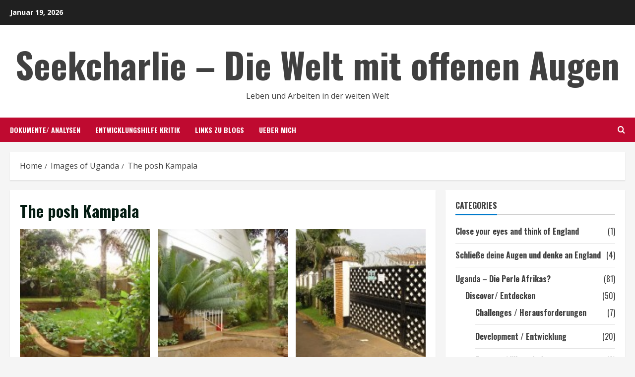

--- FILE ---
content_type: text/html; charset=UTF-8
request_url: https://www.seekcharlie.com/images/the-posh-kampala/
body_size: 15419
content:
<!doctype html>
<html lang="de">

<head>
    <meta charset="UTF-8">
    <meta name="viewport" content="width=device-width, initial-scale=1">
    <link rel="profile" href="http://gmpg.org/xfn/11">

    <title>The posh Kampala &#8211; Seekcharlie &#8211; Die Welt mit offenen Augen</title>
<meta name='robots' content='max-image-preview:large' />
	<style>img:is([sizes="auto" i], [sizes^="auto," i]) { contain-intrinsic-size: 3000px 1500px }</style>
	<link rel='preload' href='https://fonts.googleapis.com/css?family=Oswald:400,700|Open+Sans:400,700&#038;subset=latin&#038;display=swap' as='style' onload="this.onload=null;this.rel='stylesheet'" type='text/css' media='all' crossorigin='anonymous'>
<link rel='preconnect' href='https://fonts.googleapis.com' crossorigin='anonymous'>
<link rel='preconnect' href='https://fonts.gstatic.com' crossorigin='anonymous'>
<link rel='dns-prefetch' href='//fonts.googleapis.com' />
<link rel='preconnect' href='https://fonts.googleapis.com' />
<link rel='preconnect' href='https://fonts.gstatic.com' />
<link rel="alternate" type="application/rss+xml" title="Seekcharlie - Die Welt mit offenen Augen &raquo; Feed" href="https://www.seekcharlie.com/feed/" />
<link rel="alternate" type="application/rss+xml" title="Seekcharlie - Die Welt mit offenen Augen &raquo; Kommentar-Feed" href="https://www.seekcharlie.com/comments/feed/" />
<link rel="alternate" type="application/rss+xml" title="Seekcharlie - Die Welt mit offenen Augen &raquo; The posh Kampala-Kommentar-Feed" href="https://www.seekcharlie.com/images/the-posh-kampala/feed/" />
<script type="text/javascript">
/* <![CDATA[ */
window._wpemojiSettings = {"baseUrl":"https:\/\/s.w.org\/images\/core\/emoji\/15.0.3\/72x72\/","ext":".png","svgUrl":"https:\/\/s.w.org\/images\/core\/emoji\/15.0.3\/svg\/","svgExt":".svg","source":{"concatemoji":"https:\/\/www.seekcharlie.com\/wp-includes\/js\/wp-emoji-release.min.js?ver=6.7.4"}};
/*! This file is auto-generated */
!function(i,n){var o,s,e;function c(e){try{var t={supportTests:e,timestamp:(new Date).valueOf()};sessionStorage.setItem(o,JSON.stringify(t))}catch(e){}}function p(e,t,n){e.clearRect(0,0,e.canvas.width,e.canvas.height),e.fillText(t,0,0);var t=new Uint32Array(e.getImageData(0,0,e.canvas.width,e.canvas.height).data),r=(e.clearRect(0,0,e.canvas.width,e.canvas.height),e.fillText(n,0,0),new Uint32Array(e.getImageData(0,0,e.canvas.width,e.canvas.height).data));return t.every(function(e,t){return e===r[t]})}function u(e,t,n){switch(t){case"flag":return n(e,"\ud83c\udff3\ufe0f\u200d\u26a7\ufe0f","\ud83c\udff3\ufe0f\u200b\u26a7\ufe0f")?!1:!n(e,"\ud83c\uddfa\ud83c\uddf3","\ud83c\uddfa\u200b\ud83c\uddf3")&&!n(e,"\ud83c\udff4\udb40\udc67\udb40\udc62\udb40\udc65\udb40\udc6e\udb40\udc67\udb40\udc7f","\ud83c\udff4\u200b\udb40\udc67\u200b\udb40\udc62\u200b\udb40\udc65\u200b\udb40\udc6e\u200b\udb40\udc67\u200b\udb40\udc7f");case"emoji":return!n(e,"\ud83d\udc26\u200d\u2b1b","\ud83d\udc26\u200b\u2b1b")}return!1}function f(e,t,n){var r="undefined"!=typeof WorkerGlobalScope&&self instanceof WorkerGlobalScope?new OffscreenCanvas(300,150):i.createElement("canvas"),a=r.getContext("2d",{willReadFrequently:!0}),o=(a.textBaseline="top",a.font="600 32px Arial",{});return e.forEach(function(e){o[e]=t(a,e,n)}),o}function t(e){var t=i.createElement("script");t.src=e,t.defer=!0,i.head.appendChild(t)}"undefined"!=typeof Promise&&(o="wpEmojiSettingsSupports",s=["flag","emoji"],n.supports={everything:!0,everythingExceptFlag:!0},e=new Promise(function(e){i.addEventListener("DOMContentLoaded",e,{once:!0})}),new Promise(function(t){var n=function(){try{var e=JSON.parse(sessionStorage.getItem(o));if("object"==typeof e&&"number"==typeof e.timestamp&&(new Date).valueOf()<e.timestamp+604800&&"object"==typeof e.supportTests)return e.supportTests}catch(e){}return null}();if(!n){if("undefined"!=typeof Worker&&"undefined"!=typeof OffscreenCanvas&&"undefined"!=typeof URL&&URL.createObjectURL&&"undefined"!=typeof Blob)try{var e="postMessage("+f.toString()+"("+[JSON.stringify(s),u.toString(),p.toString()].join(",")+"));",r=new Blob([e],{type:"text/javascript"}),a=new Worker(URL.createObjectURL(r),{name:"wpTestEmojiSupports"});return void(a.onmessage=function(e){c(n=e.data),a.terminate(),t(n)})}catch(e){}c(n=f(s,u,p))}t(n)}).then(function(e){for(var t in e)n.supports[t]=e[t],n.supports.everything=n.supports.everything&&n.supports[t],"flag"!==t&&(n.supports.everythingExceptFlag=n.supports.everythingExceptFlag&&n.supports[t]);n.supports.everythingExceptFlag=n.supports.everythingExceptFlag&&!n.supports.flag,n.DOMReady=!1,n.readyCallback=function(){n.DOMReady=!0}}).then(function(){return e}).then(function(){var e;n.supports.everything||(n.readyCallback(),(e=n.source||{}).concatemoji?t(e.concatemoji):e.wpemoji&&e.twemoji&&(t(e.twemoji),t(e.wpemoji)))}))}((window,document),window._wpemojiSettings);
/* ]]> */
</script>
<link rel='stylesheet' id='dialog-css' href='https://www.seekcharlie.com/wp-content/plugins/editable-comments/dialog/styles.css?ver=6.7.4' type='text/css' media='all' />
<style id='wp-emoji-styles-inline-css' type='text/css'>

	img.wp-smiley, img.emoji {
		display: inline !important;
		border: none !important;
		box-shadow: none !important;
		height: 1em !important;
		width: 1em !important;
		margin: 0 0.07em !important;
		vertical-align: -0.1em !important;
		background: none !important;
		padding: 0 !important;
	}
</style>
<link rel='stylesheet' id='wp-block-library-css' href='https://www.seekcharlie.com/wp-includes/css/dist/block-library/style.min.css?ver=6.7.4' type='text/css' media='all' />
<style id='wp-block-library-theme-inline-css' type='text/css'>
.wp-block-audio :where(figcaption){color:#555;font-size:13px;text-align:center}.is-dark-theme .wp-block-audio :where(figcaption){color:#ffffffa6}.wp-block-audio{margin:0 0 1em}.wp-block-code{border:1px solid #ccc;border-radius:4px;font-family:Menlo,Consolas,monaco,monospace;padding:.8em 1em}.wp-block-embed :where(figcaption){color:#555;font-size:13px;text-align:center}.is-dark-theme .wp-block-embed :where(figcaption){color:#ffffffa6}.wp-block-embed{margin:0 0 1em}.blocks-gallery-caption{color:#555;font-size:13px;text-align:center}.is-dark-theme .blocks-gallery-caption{color:#ffffffa6}:root :where(.wp-block-image figcaption){color:#555;font-size:13px;text-align:center}.is-dark-theme :root :where(.wp-block-image figcaption){color:#ffffffa6}.wp-block-image{margin:0 0 1em}.wp-block-pullquote{border-bottom:4px solid;border-top:4px solid;color:currentColor;margin-bottom:1.75em}.wp-block-pullquote cite,.wp-block-pullquote footer,.wp-block-pullquote__citation{color:currentColor;font-size:.8125em;font-style:normal;text-transform:uppercase}.wp-block-quote{border-left:.25em solid;margin:0 0 1.75em;padding-left:1em}.wp-block-quote cite,.wp-block-quote footer{color:currentColor;font-size:.8125em;font-style:normal;position:relative}.wp-block-quote:where(.has-text-align-right){border-left:none;border-right:.25em solid;padding-left:0;padding-right:1em}.wp-block-quote:where(.has-text-align-center){border:none;padding-left:0}.wp-block-quote.is-large,.wp-block-quote.is-style-large,.wp-block-quote:where(.is-style-plain){border:none}.wp-block-search .wp-block-search__label{font-weight:700}.wp-block-search__button{border:1px solid #ccc;padding:.375em .625em}:where(.wp-block-group.has-background){padding:1.25em 2.375em}.wp-block-separator.has-css-opacity{opacity:.4}.wp-block-separator{border:none;border-bottom:2px solid;margin-left:auto;margin-right:auto}.wp-block-separator.has-alpha-channel-opacity{opacity:1}.wp-block-separator:not(.is-style-wide):not(.is-style-dots){width:100px}.wp-block-separator.has-background:not(.is-style-dots){border-bottom:none;height:1px}.wp-block-separator.has-background:not(.is-style-wide):not(.is-style-dots){height:2px}.wp-block-table{margin:0 0 1em}.wp-block-table td,.wp-block-table th{word-break:normal}.wp-block-table :where(figcaption){color:#555;font-size:13px;text-align:center}.is-dark-theme .wp-block-table :where(figcaption){color:#ffffffa6}.wp-block-video :where(figcaption){color:#555;font-size:13px;text-align:center}.is-dark-theme .wp-block-video :where(figcaption){color:#ffffffa6}.wp-block-video{margin:0 0 1em}:root :where(.wp-block-template-part.has-background){margin-bottom:0;margin-top:0;padding:1.25em 2.375em}
</style>
<style id='global-styles-inline-css' type='text/css'>
:root{--wp--preset--aspect-ratio--square: 1;--wp--preset--aspect-ratio--4-3: 4/3;--wp--preset--aspect-ratio--3-4: 3/4;--wp--preset--aspect-ratio--3-2: 3/2;--wp--preset--aspect-ratio--2-3: 2/3;--wp--preset--aspect-ratio--16-9: 16/9;--wp--preset--aspect-ratio--9-16: 9/16;--wp--preset--color--black: #000000;--wp--preset--color--cyan-bluish-gray: #abb8c3;--wp--preset--color--white: #ffffff;--wp--preset--color--pale-pink: #f78da7;--wp--preset--color--vivid-red: #cf2e2e;--wp--preset--color--luminous-vivid-orange: #ff6900;--wp--preset--color--luminous-vivid-amber: #fcb900;--wp--preset--color--light-green-cyan: #7bdcb5;--wp--preset--color--vivid-green-cyan: #00d084;--wp--preset--color--pale-cyan-blue: #8ed1fc;--wp--preset--color--vivid-cyan-blue: #0693e3;--wp--preset--color--vivid-purple: #9b51e0;--wp--preset--gradient--vivid-cyan-blue-to-vivid-purple: linear-gradient(135deg,rgba(6,147,227,1) 0%,rgb(155,81,224) 100%);--wp--preset--gradient--light-green-cyan-to-vivid-green-cyan: linear-gradient(135deg,rgb(122,220,180) 0%,rgb(0,208,130) 100%);--wp--preset--gradient--luminous-vivid-amber-to-luminous-vivid-orange: linear-gradient(135deg,rgba(252,185,0,1) 0%,rgba(255,105,0,1) 100%);--wp--preset--gradient--luminous-vivid-orange-to-vivid-red: linear-gradient(135deg,rgba(255,105,0,1) 0%,rgb(207,46,46) 100%);--wp--preset--gradient--very-light-gray-to-cyan-bluish-gray: linear-gradient(135deg,rgb(238,238,238) 0%,rgb(169,184,195) 100%);--wp--preset--gradient--cool-to-warm-spectrum: linear-gradient(135deg,rgb(74,234,220) 0%,rgb(151,120,209) 20%,rgb(207,42,186) 40%,rgb(238,44,130) 60%,rgb(251,105,98) 80%,rgb(254,248,76) 100%);--wp--preset--gradient--blush-light-purple: linear-gradient(135deg,rgb(255,206,236) 0%,rgb(152,150,240) 100%);--wp--preset--gradient--blush-bordeaux: linear-gradient(135deg,rgb(254,205,165) 0%,rgb(254,45,45) 50%,rgb(107,0,62) 100%);--wp--preset--gradient--luminous-dusk: linear-gradient(135deg,rgb(255,203,112) 0%,rgb(199,81,192) 50%,rgb(65,88,208) 100%);--wp--preset--gradient--pale-ocean: linear-gradient(135deg,rgb(255,245,203) 0%,rgb(182,227,212) 50%,rgb(51,167,181) 100%);--wp--preset--gradient--electric-grass: linear-gradient(135deg,rgb(202,248,128) 0%,rgb(113,206,126) 100%);--wp--preset--gradient--midnight: linear-gradient(135deg,rgb(2,3,129) 0%,rgb(40,116,252) 100%);--wp--preset--font-size--small: 13px;--wp--preset--font-size--medium: 20px;--wp--preset--font-size--large: 36px;--wp--preset--font-size--x-large: 42px;--wp--preset--spacing--20: 0.44rem;--wp--preset--spacing--30: 0.67rem;--wp--preset--spacing--40: 1rem;--wp--preset--spacing--50: 1.5rem;--wp--preset--spacing--60: 2.25rem;--wp--preset--spacing--70: 3.38rem;--wp--preset--spacing--80: 5.06rem;--wp--preset--shadow--natural: 6px 6px 9px rgba(0, 0, 0, 0.2);--wp--preset--shadow--deep: 12px 12px 50px rgba(0, 0, 0, 0.4);--wp--preset--shadow--sharp: 6px 6px 0px rgba(0, 0, 0, 0.2);--wp--preset--shadow--outlined: 6px 6px 0px -3px rgba(255, 255, 255, 1), 6px 6px rgba(0, 0, 0, 1);--wp--preset--shadow--crisp: 6px 6px 0px rgba(0, 0, 0, 1);}:root { --wp--style--global--content-size: 740px;--wp--style--global--wide-size: 1300px; }:where(body) { margin: 0; }.wp-site-blocks > .alignleft { float: left; margin-right: 2em; }.wp-site-blocks > .alignright { float: right; margin-left: 2em; }.wp-site-blocks > .aligncenter { justify-content: center; margin-left: auto; margin-right: auto; }:where(.wp-site-blocks) > * { margin-block-start: 24px; margin-block-end: 0; }:where(.wp-site-blocks) > :first-child { margin-block-start: 0; }:where(.wp-site-blocks) > :last-child { margin-block-end: 0; }:root { --wp--style--block-gap: 24px; }:root :where(.is-layout-flow) > :first-child{margin-block-start: 0;}:root :where(.is-layout-flow) > :last-child{margin-block-end: 0;}:root :where(.is-layout-flow) > *{margin-block-start: 24px;margin-block-end: 0;}:root :where(.is-layout-constrained) > :first-child{margin-block-start: 0;}:root :where(.is-layout-constrained) > :last-child{margin-block-end: 0;}:root :where(.is-layout-constrained) > *{margin-block-start: 24px;margin-block-end: 0;}:root :where(.is-layout-flex){gap: 24px;}:root :where(.is-layout-grid){gap: 24px;}.is-layout-flow > .alignleft{float: left;margin-inline-start: 0;margin-inline-end: 2em;}.is-layout-flow > .alignright{float: right;margin-inline-start: 2em;margin-inline-end: 0;}.is-layout-flow > .aligncenter{margin-left: auto !important;margin-right: auto !important;}.is-layout-constrained > .alignleft{float: left;margin-inline-start: 0;margin-inline-end: 2em;}.is-layout-constrained > .alignright{float: right;margin-inline-start: 2em;margin-inline-end: 0;}.is-layout-constrained > .aligncenter{margin-left: auto !important;margin-right: auto !important;}.is-layout-constrained > :where(:not(.alignleft):not(.alignright):not(.alignfull)){max-width: var(--wp--style--global--content-size);margin-left: auto !important;margin-right: auto !important;}.is-layout-constrained > .alignwide{max-width: var(--wp--style--global--wide-size);}body .is-layout-flex{display: flex;}.is-layout-flex{flex-wrap: wrap;align-items: center;}.is-layout-flex > :is(*, div){margin: 0;}body .is-layout-grid{display: grid;}.is-layout-grid > :is(*, div){margin: 0;}body{padding-top: 0px;padding-right: 0px;padding-bottom: 0px;padding-left: 0px;}a:where(:not(.wp-element-button)){text-decoration: none;}:root :where(.wp-element-button, .wp-block-button__link){background-color: #32373c;border-width: 0;color: #fff;font-family: inherit;font-size: inherit;line-height: inherit;padding: calc(0.667em + 2px) calc(1.333em + 2px);text-decoration: none;}.has-black-color{color: var(--wp--preset--color--black) !important;}.has-cyan-bluish-gray-color{color: var(--wp--preset--color--cyan-bluish-gray) !important;}.has-white-color{color: var(--wp--preset--color--white) !important;}.has-pale-pink-color{color: var(--wp--preset--color--pale-pink) !important;}.has-vivid-red-color{color: var(--wp--preset--color--vivid-red) !important;}.has-luminous-vivid-orange-color{color: var(--wp--preset--color--luminous-vivid-orange) !important;}.has-luminous-vivid-amber-color{color: var(--wp--preset--color--luminous-vivid-amber) !important;}.has-light-green-cyan-color{color: var(--wp--preset--color--light-green-cyan) !important;}.has-vivid-green-cyan-color{color: var(--wp--preset--color--vivid-green-cyan) !important;}.has-pale-cyan-blue-color{color: var(--wp--preset--color--pale-cyan-blue) !important;}.has-vivid-cyan-blue-color{color: var(--wp--preset--color--vivid-cyan-blue) !important;}.has-vivid-purple-color{color: var(--wp--preset--color--vivid-purple) !important;}.has-black-background-color{background-color: var(--wp--preset--color--black) !important;}.has-cyan-bluish-gray-background-color{background-color: var(--wp--preset--color--cyan-bluish-gray) !important;}.has-white-background-color{background-color: var(--wp--preset--color--white) !important;}.has-pale-pink-background-color{background-color: var(--wp--preset--color--pale-pink) !important;}.has-vivid-red-background-color{background-color: var(--wp--preset--color--vivid-red) !important;}.has-luminous-vivid-orange-background-color{background-color: var(--wp--preset--color--luminous-vivid-orange) !important;}.has-luminous-vivid-amber-background-color{background-color: var(--wp--preset--color--luminous-vivid-amber) !important;}.has-light-green-cyan-background-color{background-color: var(--wp--preset--color--light-green-cyan) !important;}.has-vivid-green-cyan-background-color{background-color: var(--wp--preset--color--vivid-green-cyan) !important;}.has-pale-cyan-blue-background-color{background-color: var(--wp--preset--color--pale-cyan-blue) !important;}.has-vivid-cyan-blue-background-color{background-color: var(--wp--preset--color--vivid-cyan-blue) !important;}.has-vivid-purple-background-color{background-color: var(--wp--preset--color--vivid-purple) !important;}.has-black-border-color{border-color: var(--wp--preset--color--black) !important;}.has-cyan-bluish-gray-border-color{border-color: var(--wp--preset--color--cyan-bluish-gray) !important;}.has-white-border-color{border-color: var(--wp--preset--color--white) !important;}.has-pale-pink-border-color{border-color: var(--wp--preset--color--pale-pink) !important;}.has-vivid-red-border-color{border-color: var(--wp--preset--color--vivid-red) !important;}.has-luminous-vivid-orange-border-color{border-color: var(--wp--preset--color--luminous-vivid-orange) !important;}.has-luminous-vivid-amber-border-color{border-color: var(--wp--preset--color--luminous-vivid-amber) !important;}.has-light-green-cyan-border-color{border-color: var(--wp--preset--color--light-green-cyan) !important;}.has-vivid-green-cyan-border-color{border-color: var(--wp--preset--color--vivid-green-cyan) !important;}.has-pale-cyan-blue-border-color{border-color: var(--wp--preset--color--pale-cyan-blue) !important;}.has-vivid-cyan-blue-border-color{border-color: var(--wp--preset--color--vivid-cyan-blue) !important;}.has-vivid-purple-border-color{border-color: var(--wp--preset--color--vivid-purple) !important;}.has-vivid-cyan-blue-to-vivid-purple-gradient-background{background: var(--wp--preset--gradient--vivid-cyan-blue-to-vivid-purple) !important;}.has-light-green-cyan-to-vivid-green-cyan-gradient-background{background: var(--wp--preset--gradient--light-green-cyan-to-vivid-green-cyan) !important;}.has-luminous-vivid-amber-to-luminous-vivid-orange-gradient-background{background: var(--wp--preset--gradient--luminous-vivid-amber-to-luminous-vivid-orange) !important;}.has-luminous-vivid-orange-to-vivid-red-gradient-background{background: var(--wp--preset--gradient--luminous-vivid-orange-to-vivid-red) !important;}.has-very-light-gray-to-cyan-bluish-gray-gradient-background{background: var(--wp--preset--gradient--very-light-gray-to-cyan-bluish-gray) !important;}.has-cool-to-warm-spectrum-gradient-background{background: var(--wp--preset--gradient--cool-to-warm-spectrum) !important;}.has-blush-light-purple-gradient-background{background: var(--wp--preset--gradient--blush-light-purple) !important;}.has-blush-bordeaux-gradient-background{background: var(--wp--preset--gradient--blush-bordeaux) !important;}.has-luminous-dusk-gradient-background{background: var(--wp--preset--gradient--luminous-dusk) !important;}.has-pale-ocean-gradient-background{background: var(--wp--preset--gradient--pale-ocean) !important;}.has-electric-grass-gradient-background{background: var(--wp--preset--gradient--electric-grass) !important;}.has-midnight-gradient-background{background: var(--wp--preset--gradient--midnight) !important;}.has-small-font-size{font-size: var(--wp--preset--font-size--small) !important;}.has-medium-font-size{font-size: var(--wp--preset--font-size--medium) !important;}.has-large-font-size{font-size: var(--wp--preset--font-size--large) !important;}.has-x-large-font-size{font-size: var(--wp--preset--font-size--x-large) !important;}
:root :where(.wp-block-pullquote){font-size: 1.5em;line-height: 1.6;}
</style>
<link rel='stylesheet' id='bootstrap-css' href='https://www.seekcharlie.com/wp-content/themes/morenews/assets/bootstrap/css/bootstrap.min.css?ver=2.0.40' type='text/css' media='all' />
<link rel='stylesheet' id='morenews-style-css' href='https://www.seekcharlie.com/wp-content/themes/morenews/style.min.css?ver=2.0.40' type='text/css' media='all' />
<style id='morenews-style-inline-css' type='text/css'>

        body.aft-dark-mode #sidr,
        body.aft-dark-mode,
        body.aft-dark-mode.custom-background,
        body.aft-dark-mode #af-preloader {
            background-color: #000000;
        }
        
                    body.aft-default-mode #sidr,
            body.aft-default-mode #af-preloader,
            body.aft-default-mode {
                background-color: #f5f5f5;
            }

        
                    .frm_style_formidable-style.with_frm_style .frm_compact .frm_dropzone.dz-clickable .dz-message, 
            .frm_style_formidable-style.with_frm_style input[type=submit], 
            .frm_style_formidable-style.with_frm_style .frm_submit input[type=button], 
            .frm_style_formidable-style.with_frm_style .frm_submit button, 
            .frm_form_submit_style, 
            .frm_style_formidable-style.with_frm_style .frm-edit-page-btn,

            .woocommerce #respond input#submit.disabled, 
            .woocommerce #respond input#submit:disabled, 
            .woocommerce #respond input#submit:disabled[disabled], 
            .woocommerce a.button.disabled, 
            .woocommerce a.button:disabled, 
            .woocommerce a.button:disabled[disabled], 
            .woocommerce button.button.disabled, 
            .woocommerce button.button:disabled, 
            .woocommerce button.button:disabled[disabled], 
            .woocommerce input.button.disabled, 
            .woocommerce input.button:disabled, 
            .woocommerce input.button:disabled[disabled],
            .woocommerce #respond input#submit, 
            .woocommerce a.button, 
            .woocommerce button.button, 
            .woocommerce input.button,
            .woocommerce #respond input#submit.alt, 
            .woocommerce a.button.alt, 
            .woocommerce button.button.alt, 
            .woocommerce input.button.alt,
            .woocommerce-account .addresses .title .edit,
            :root .wc-block-featured-product__link :where(.wp-element-button, .wp-block-button__link),
            :root .wc-block-featured-category__link :where(.wp-element-button, .wp-block-button__link),
            hustle-button,
            button.wc-block-mini-cart__button,
            .wc-block-checkout .wp-block-button__link,
            .wp-block-button.wc-block-components-product-button .wp-block-button__link,
            .wc-block-grid__product-add-to-cart.wp-block-button .wp-block-button__link,
            body .wc-block-components-button,
            .wc-block-grid .wp-block-button__link,
            .woocommerce-notices-wrapper .button,
            body .woocommerce-notices-wrapper .button:hover,
            body.woocommerce .single_add_to_cart_button.button:hover,
            body.woocommerce a.button.add_to_cart_button:hover,

            .widget-title-fill-and-border .wp-block-search__label,
            .widget-title-fill-and-border .wp-block-group .wp-block-heading,
            .widget-title-fill-and-no-border .wp-block-search__label,
            .widget-title-fill-and-no-border .wp-block-group .wp-block-heading,

            .widget-title-fill-and-border .wp_post_author_widget .widget-title .header-after,
            .widget-title-fill-and-border .widget-title .heading-line,
            .widget-title-fill-and-border .aft-posts-tabs-panel .nav-tabs>li>a.active,
            .widget-title-fill-and-border .aft-main-banner-wrapper .widget-title .heading-line ,
            .widget-title-fill-and-no-border .wp_post_author_widget .widget-title .header-after,
            .widget-title-fill-and-no-border .widget-title .heading-line,
            .widget-title-fill-and-no-border .aft-posts-tabs-panel .nav-tabs>li>a.active,
            .widget-title-fill-and-no-border .aft-main-banner-wrapper .widget-title .heading-line,
            a.sidr-class-sidr-button-close,
            body.widget-title-border-bottom .header-after1 .heading-line-before, 
            body.widget-title-border-bottom .widget-title .heading-line-before,

            .widget-title-border-center .wp-block-search__label::after,
            .widget-title-border-center .wp-block-group .wp-block-heading::after,
            .widget-title-border-center .wp_post_author_widget .widget-title .heading-line-before,
            .widget-title-border-center .aft-posts-tabs-panel .nav-tabs>li>a.active::after,
            .widget-title-border-center .wp_post_author_widget .widget-title .header-after::after, 
            .widget-title-border-center .widget-title .heading-line-after,

            .widget-title-border-bottom .wp-block-search__label::after,
            .widget-title-border-bottom .wp-block-group .wp-block-heading::after,
            .widget-title-border-bottom .heading-line::before, 
            .widget-title-border-bottom .wp-post-author-wrap .header-after::before,
            .widget-title-border-bottom .aft-posts-tabs-panel .nav-tabs>li>a.active span::after,

            .aft-dark-mode .is-style-fill a.wp-block-button__link:not(.has-background), 
            .aft-default-mode .is-style-fill a.wp-block-button__link:not(.has-background),

            a.comment-reply-link,
            body.aft-default-mode .reply a,
            body.aft-dark-mode .reply a,
            .aft-popular-taxonomies-lists span::before ,
            #loader-wrapper div,
            span.heading-line::before,
            .wp-post-author-wrap .header-after::before,
            body.aft-dark-mode input[type="button"],
            body.aft-dark-mode input[type="reset"],
            body.aft-dark-mode input[type="submit"],
            body.aft-dark-mode .inner-suscribe input[type=submit],
            body.aft-default-mode input[type="button"],
            body.aft-default-mode input[type="reset"],
            body.aft-default-mode input[type="submit"],
            body.aft-default-mode .inner-suscribe input[type=submit],
            .woocommerce-product-search button[type="submit"],
            input.search-submit,
            .wp-block-search__button,
            .af-youtube-slider .af-video-wrap .af-bg-play i,
            .af-youtube-video-list .entry-header-yt-video-wrapper .af-yt-video-play i,
            .af-post-format i,
            body .btn-style1 a:visited,
            body .btn-style1 a,
            body .morenews-pagination .nav-links .page-numbers.current,
            body #scroll-up,
            button,
            body article.sticky .read-single:before,
            .aft-readmore-wrapper a.aft-readmore:hover,
            body.aft-dark-mode .aft-readmore-wrapper a.aft-readmore:hover, 
            footer.site-footer .aft-readmore-wrapper a.aft-readmore:hover,
            .aft-readmore-wrapper a.aft-readmore:hover,
            body .trending-posts-vertical .trending-no{
            background-color: #bf3553;
            }

            div.wpforms-container-full button[type=submit]:hover,
            div.wpforms-container-full button[type=submit]:not(:hover):not(:active){
                background-color: #bf3553 !important;
            }

            .grid-design-texts-over-image .aft-readmore-wrapper a.aft-readmore:hover, 
            .aft-readmore-wrapper a.aft-readmore:hover,
            body.aft-dark-mode .aft-readmore-wrapper a.aft-readmore:hover, 
            body.aft-default-mode .aft-readmore-wrapper a.aft-readmore:hover, 

            body.single .entry-header .aft-post-excerpt-and-meta .post-excerpt,
            body.aft-dark-mode.single span.tags-links a:hover,
            .morenews-pagination .nav-links .page-numbers.current,
            .aft-readmore-wrapper a.aft-readmore:hover,
            p.awpa-more-posts a:hover{
            border-color: #bf3553;
            }
            .wp-post-author-meta .wp-post-author-meta-more-posts a.awpa-more-posts:hover{
                border-color: #bf3553;
            }
            body:not(.rtl) .aft-popular-taxonomies-lists span::after {
                border-left-color: #bf3553;
            }
            body.rtl .aft-popular-taxonomies-lists span::after {
                border-right-color: #bf3553;
            }
            .widget-title-fill-and-no-border .wp-block-search__label::after,
            .widget-title-fill-and-no-border .wp-block-group .wp-block-heading::after,
            .widget-title-fill-and-no-border .aft-posts-tabs-panel .nav-tabs>li a.active::after,
            .widget-title-fill-and-no-border .morenews-widget .widget-title::before,
            .widget-title-fill-and-no-border .morenews-customizer .widget-title::before{
                border-top-color: #bf3553;

            }
            .woocommerce div.product .woocommerce-tabs ul.tabs li.active,
            #scroll-up::after,
            .aft-dark-mode #loader,
            .aft-default-mode #loader {
                border-bottom-color: #bf3553;
            }
            footer.site-footer .wp-calendar-nav a:hover,
            footer.site-footer .wp-block-latest-comments__comment-meta a:hover,
            .aft-dark-mode .tagcloud a:hover, 
            .aft-dark-mode .widget ul.menu >li a:hover, 
            .aft-dark-mode .widget > ul > li a:hover,
            .banner-exclusive-posts-wrapper a:hover,
            .list-style .read-title h3 a:hover,
            .grid-design-default .read-title h3 a:hover,
            body.aft-dark-mode .banner-exclusive-posts-wrapper a:hover,
            body.aft-dark-mode .banner-exclusive-posts-wrapper a:visited:hover,
            body.aft-default-mode .banner-exclusive-posts-wrapper a:hover,
            body.aft-default-mode .banner-exclusive-posts-wrapper a:visited:hover,
            body.wp-post-author-meta .awpa-display-name a:hover,
            .widget_text a ,
            .post-description a:not(.aft-readmore), .post-description a:not(.aft-readmore):visited,

            .wp_post_author_widget .wp-post-author-meta .awpa-display-name a:hover, 
            .wp-post-author-meta .wp-post-author-meta-more-posts a.awpa-more-posts:hover,
            body.aft-default-mode .af-breadcrumbs a:hover,
            body.aft-dark-mode .af-breadcrumbs a:hover,
            body .wp-block-latest-comments li.wp-block-latest-comments__comment a:hover,

            body .site-footer .color-pad .read-title h3 a:hover,
            body.aft-default-mode .site-footer .tagcloud a:hover,
            body.aft-dark-mode .site-footer .tagcloud a:hover,
            body.aft-default-mode .site-footer .wp-block-tag-cloud a:hover,
            body.aft-dark-mode .site-footer .wp-block-tag-cloud a:hover,

            body.aft-dark-mode #secondary .morenews-widget ul[class*="wp-block-"] a:hover,
            body.aft-dark-mode #secondary .morenews-widget ol[class*="wp-block-"] a:hover,
            body.aft-dark-mode a.post-edit-link:hover,
            body.aft-default-mode #secondary .morenews-widget ul[class*="wp-block-"] a:hover,
            body.aft-default-mode #secondary .morenews-widget ol[class*="wp-block-"] a:hover,
            body.aft-default-mode a.post-edit-link:hover,
            body.aft-default-mode #secondary .widget > ul > li a:hover,

            body.aft-default-mode footer.comment-meta a:hover,
            body.aft-dark-mode footer.comment-meta a:hover,
            body.aft-default-mode .comment-form a:hover,
            body.aft-dark-mode .comment-form a:hover,
            body.aft-dark-mode .entry-content > .wp-block-tag-cloud a:not(.has-text-color):hover,
            body.aft-default-mode .entry-content > .wp-block-tag-cloud a:not(.has-text-color):hover,
            body.aft-dark-mode .entry-content .wp-block-archives-list.wp-block-archives a:not(.has-text-color):hover,
            body.aft-default-mode .entry-content .wp-block-archives-list.wp-block-archives a:not(.has-text-color):hover,
            body.aft-dark-mode .entry-content .wp-block-latest-posts a:not(.has-text-color):hover, 
            body.aft-dark-mode .entry-content .wp-block-categories-list.wp-block-categories a:not(.has-text-color):hover,
            body.aft-default-mode .entry-content .wp-block-latest-posts a:not(.has-text-color):hover, 
            body.aft-default-mode .entry-content .wp-block-categories-list.wp-block-categories a:not(.has-text-color):hover,

            .aft-default-mode .wp-block-archives-list.wp-block-archives a:not(.has-text-color):hover,
            .aft-default-mode .wp-block-latest-posts a:not(.has-text-color):hover, 
            .aft-default-mode .wp-block-categories-list.wp-block-categories a:not(.has-text-color):hover,
            .aft-default-mode .wp-block-latest-comments li.wp-block-latest-comments__comment a:hover,
            .aft-dark-mode .wp-block-archives-list.wp-block-archives a:not(.has-text-color):hover,
            .aft-dark-mode .wp-block-latest-posts a:not(.has-text-color):hover, 
            .aft-dark-mode .wp-block-categories-list.wp-block-categories a:not(.has-text-color):hover,
            .aft-dark-mode .wp-block-latest-comments li.wp-block-latest-comments__comment a:hover,

            body.aft-default-mode .site-footer .wp-block-latest-comments li.wp-block-latest-comments__comment a:hover,
            body.aft-dark-mode .site-footer .wp-block-latest-comments li.wp-block-latest-comments__comment a:hover,
            .aft-default-mode .site-footer .wp-block-archives-list.wp-block-archives a:not(.has-text-color):hover,
            .aft-default-mode .site-footer .wp-block-latest-posts a:not(.has-text-color):hover, 
            .aft-default-mode .site-footer .wp-block-categories-list.wp-block-categories a:not(.has-text-color):hover,
            .aft-dark-mode .site-footer .wp-block-archives-list.wp-block-archives a:not(.has-text-color):hover,
            .aft-dark-mode .site-footer .wp-block-latest-posts a:not(.has-text-color):hover, 
            .aft-dark-mode .site-footer .wp-block-categories-list.wp-block-categories a:not(.has-text-color):hover,

            body.aft-dark-mode .morenews-pagination .nav-links a.page-numbers:hover,
            body.aft-default-mode .morenews-pagination .nav-links a.page-numbers:hover,
            body .site-footer .secondary-footer a:hover,
            body.aft-default-mode .aft-popular-taxonomies-lists ul li a:hover ,
            body.aft-dark-mode .aft-popular-taxonomies-lists ul li a:hover,
            body.aft-dark-mode .wp-calendar-nav a,
            body .entry-content > .wp-block-heading a:not(.has-link-color),
            body .entry-content > ul a,
            body .entry-content > ol a,
            body .entry-content > p a ,
            body.aft-default-mode p.logged-in-as a,
            body.aft-dark-mode p.logged-in-as a,
            body.aft-dark-mode .woocommerce-loop-product__title:hover,
            body.aft-default-mode .woocommerce-loop-product__title:hover,
            a:hover,
            p a,
            .stars a:active,
            .stars a:focus,
            .morenews-widget.widget_text a,
            body.aft-default-mode .wp-block-latest-comments li.wp-block-latest-comments__comment a:hover,
            body.aft-dark-mode .wp-block-latest-comments li.wp-block-latest-comments__comment a:hover,
            .entry-content .wp-block-latest-comments a:not(.has-text-color):hover,
            .wc-block-grid__product .wc-block-grid__product-link:focus,

            body.aft-default-mode .entry-content h1:not(.has-link-color):not(.wp-block-post-title) a,
            body.aft-default-mode .entry-content h2:not(.has-link-color):not(.wp-block-post-title) a,
            body.aft-default-mode .entry-content h3:not(.has-link-color):not(.wp-block-post-title) a,
            body.aft-default-mode .entry-content h4:not(.has-link-color):not(.wp-block-post-title) a,
            body.aft-default-mode .entry-content h5:not(.has-link-color):not(.wp-block-post-title) a,
            body.aft-default-mode .entry-content h6:not(.has-link-color):not(.wp-block-post-title) a,
            body.aft-dark-mode .entry-content h1:not(.has-link-color):not(.wp-block-post-title) a,
            body.aft-dark-mode .entry-content h2:not(.has-link-color):not(.wp-block-post-title) a,
            body.aft-dark-mode .entry-content h3:not(.has-link-color):not(.wp-block-post-title) a,
            body.aft-dark-mode .entry-content h4:not(.has-link-color):not(.wp-block-post-title) a,
            body.aft-dark-mode .entry-content h5:not(.has-link-color):not(.wp-block-post-title) a,
            body.aft-dark-mode .entry-content h6:not(.has-link-color):not(.wp-block-post-title) a,

            body.aft-default-mode .comment-content a,
            body.aft-dark-mode .comment-content a,
            body.aft-default-mode .post-excerpt a,
            body.aft-dark-mode .post-excerpt a,
            body.aft-default-mode .wp-block-tag-cloud a:hover,
            body.aft-default-mode .tagcloud a:hover,
            body.aft-default-mode.single span.tags-links a:hover,
            body.aft-default-mode p.awpa-more-posts a:hover,
            body.aft-default-mode p.awpa-website a:hover ,
            body.aft-default-mode .wp-post-author-meta h4 a:hover,
            body.aft-default-mode .widget ul.menu >li a:hover,
            body.aft-default-mode .widget > ul > li a:hover,
            body.aft-default-mode .nav-links a:hover,
            body.aft-default-mode ul.trail-items li a:hover,
            body.aft-dark-mode .wp-block-tag-cloud a:hover,
            body.aft-dark-mode .tagcloud a:hover,
            body.aft-dark-mode.single span.tags-links a:hover,
            body.aft-dark-mode p.awpa-more-posts a:hover,
            body.aft-dark-mode p.awpa-website a:hover ,
            body.aft-dark-mode .widget ul.menu >li a:hover,
            body.aft-dark-mode .nav-links a:hover,
            body.aft-dark-mode ul.trail-items li a:hover{
            color:#bf3553;
            }

            @media only screen and (min-width: 992px){
                body.aft-default-mode .morenews-header .main-navigation .menu-desktop > ul > li:hover > a:before,
                body.aft-default-mode .morenews-header .main-navigation .menu-desktop > ul > li.current-menu-item > a:before {
                background-color: #bf3553;
                }
            }
        
                    .woocommerce-product-search button[type="submit"], input.search-submit{
                background-color: #bf3553;
            }
            .aft-dark-mode .entry-content a:hover, .aft-dark-mode .entry-content a:focus, .aft-dark-mode .entry-content a:active,
            .wp-calendar-nav a,
            #wp-calendar tbody td a,
            body.aft-dark-mode #wp-calendar tbody td#today,
            body.aft-default-mode #wp-calendar tbody td#today,
            body.aft-default-mode .entry-content > .wp-block-heading a:not(.has-link-color),
            body.aft-dark-mode .entry-content > .wp-block-heading a:not(.has-link-color),
            body .entry-content > ul a, body .entry-content > ul a:visited,
            body .entry-content > ol a, body .entry-content > ol a:visited,
            body .entry-content > p a, body .entry-content > p a:visited
            {
            color: #bf3553;
            }
            .woocommerce-product-search button[type="submit"], input.search-submit,
            body.single span.tags-links a:hover,
            body .entry-content > .wp-block-heading a:not(.has-link-color),
            body .entry-content > ul a, body .entry-content > ul a:visited,
            body .entry-content > ol a, body .entry-content > ol a:visited,
            body .entry-content > p a, body .entry-content > p a:visited{
            border-color: #bf3553;
            }

            @media only screen and (min-width: 993px){
                .main-navigation .menu-desktop > li.current-menu-item::after, 
                .main-navigation .menu-desktop > ul > li.current-menu-item::after, 
                .main-navigation .menu-desktop > li::after, .main-navigation .menu-desktop > ul > li::after{
                    background-color: #bf3553;
                }
            }
          


                    .site-title {
            font-family: Oswald , sans-serif;
            }
        
                    body,
            button,
            input,
            select,
            optgroup,
            .cat-links li a,
            .min-read,
            .af-social-contacts .social-widget-menu .screen-reader-text,
            textarea {
            font-family: Open Sans;
            }
        
                    body span.hustle-title,
            .wp-block-blockspare-blockspare-tabs .bs-tabs-title-list li a.bs-tab-title,
            .navigation.post-navigation .nav-links a,
            div.custom-menu-link > a,
            .exclusive-posts .exclusive-now span,
            .aft-popular-taxonomies-lists span,
            .exclusive-posts a,
            .aft-posts-tabs-panel .nav-tabs>li>a,
            .widget-title-border-bottom .aft-posts-tabs-panel .nav-tabs>li>a,
            .nav-tabs>li,
            .widget ul ul li, 
            .widget ul.menu >li ,
            .widget > ul > li,
            .wp-block-search__label,
            .wp-block-latest-posts.wp-block-latest-posts__list li,
            .wp-block-latest-comments li.wp-block-latest-comments__comment,
            .wp-block-group ul li a,
            .main-navigation ul li a,
            h1, h2, h3, h4, h5, h6 {
            font-family: Oswald;
            }
        
        .elementor-page .elementor-section.elementor-section-full_width > .elementor-container,
        .elementor-page .elementor-section.elementor-section-boxed > .elementor-container,
        .elementor-default .elementor-section.elementor-section-full_width > .elementor-container,
        .elementor-default .elementor-section.elementor-section-boxed > .elementor-container{
            max-width: 1300px;
        }

        .container-wrapper .elementor {
            max-width: 100%;
        }
        .full-width-content .elementor-section-stretched,
        .align-content-left .elementor-section-stretched,
        .align-content-right .elementor-section-stretched {
            max-width: 100%;
            left: 0 !important;
        }

</style>
<link rel='stylesheet' id='centralnews-css' href='https://www.seekcharlie.com/wp-content/themes/centralnews/style.css?ver=2.0.40' type='text/css' media='all' />
<link rel='stylesheet' id='morenews-google-fonts-css' href='https://fonts.googleapis.com/css?family=Oswald:400,700|Open+Sans:400,700&#038;subset=latin&#038;display=swap' type='text/css' media='all' />
<link rel='stylesheet' id='aft-icons-css' href='https://www.seekcharlie.com/wp-content/themes/morenews/assets/icons/style.css?ver=6.7.4' type='text/css' media='all' />
<link rel='stylesheet' id='slick-css-css' href='https://www.seekcharlie.com/wp-content/themes/morenews/assets/slick/css/slick.min.css?ver=6.7.4' type='text/css' media='all' />
<link rel='stylesheet' id='sidr-css' href='https://www.seekcharlie.com/wp-content/themes/morenews/assets/sidr/css/jquery.sidr.dark.css?ver=6.7.4' type='text/css' media='all' />
<link rel='stylesheet' id='magnific-popup-css' href='https://www.seekcharlie.com/wp-content/themes/morenews/assets/magnific-popup/magnific-popup.css?ver=6.7.4' type='text/css' media='all' />
<script type="text/javascript" src="https://www.seekcharlie.com/wp-includes/js/jquery/jquery.min.js?ver=3.7.1" id="jquery-core-js"></script>
<script type="text/javascript" src="https://www.seekcharlie.com/wp-includes/js/jquery/jquery-migrate.min.js?ver=3.4.1" id="jquery-migrate-js"></script>
<script type="text/javascript" src="https://www.seekcharlie.com/wp-content/plugins/editable-comments/editable-comments.js?ver=6.7.4" id="editableComments-js"></script>
<script type="text/javascript" src="https://www.seekcharlie.com/wp-content/themes/morenews/assets/background-script.js?ver=2.0.40" id="morenews-background-script-js"></script>
<link rel="https://api.w.org/" href="https://www.seekcharlie.com/wp-json/" /><link rel="alternate" title="JSON" type="application/json" href="https://www.seekcharlie.com/wp-json/wp/v2/pages/612" /><link rel="EditURI" type="application/rsd+xml" title="RSD" href="https://www.seekcharlie.com/xmlrpc.php?rsd" />
<meta name="generator" content="WordPress 6.7.4" />
<link rel="canonical" href="https://www.seekcharlie.com/images/the-posh-kampala/" />
<link rel='shortlink' href='https://www.seekcharlie.com/?p=612' />
<link rel="alternate" title="oEmbed (JSON)" type="application/json+oembed" href="https://www.seekcharlie.com/wp-json/oembed/1.0/embed?url=https%3A%2F%2Fwww.seekcharlie.com%2Fimages%2Fthe-posh-kampala%2F" />
<link rel="alternate" title="oEmbed (XML)" type="text/xml+oembed" href="https://www.seekcharlie.com/wp-json/oembed/1.0/embed?url=https%3A%2F%2Fwww.seekcharlie.com%2Fimages%2Fthe-posh-kampala%2F&#038;format=xml" />
		<script type="text/javascript">
		var imgLoader = 'https://www.seekcharlie.com/wp-content/plugins/editable-comments/dialog/loadingAnimation.gif';
		jQuery(document).ready(function($){   
			$('a.editable-deletecomment').click(function(event){
				var conf = confirm('Confirm you want delete this comment ?');
				if(!conf) event.preventDefault();
			});
		});		
		</script>
		<link rel="pingback" href="https://www.seekcharlie.com/xmlrpc.php"><style type="text/css">.recentcomments a{display:inline !important;padding:0 !important;margin:0 !important;}</style>        <style type="text/css">
            
            body .af-header-image.data-bg:before{
                opacity:0;
            }
                        .site-title a,
            .site-header .site-branding .site-title a:visited,
            .site-header .site-branding .site-title a:hover,
            .site-description {
                color: #404040;
            }

            .header-layout-3 .site-header .site-branding .site-title,
            .site-branding .site-title {
                font-size: 72px;
            }

            @media only screen and (max-width: 640px) {
                .site-branding .site-title {
                    font-size: 40px;

                }
              }   

           @media only screen and (max-width: 375px) {
                    .site-branding .site-title {
                        font-size: 32px;

                    }
                }

            

        </style>
        </head>

<body class="page-template-default page page-id-612 page-child parent-pageid-30 wp-embed-responsive aft-default-mode aft-header-layout-centered header-image-default widget-title-border-bottom default-content-layout single-content-mode-default single-post-title-boxed align-content-left af-wide-layout">
    
    
    <div id="page" class="site af-whole-wrapper">
        <a class="skip-link screen-reader-text" href="#content">Skip to content</a>

        
    <header id="masthead" class="header-layout-centered morenews-header">
        
    <div class="top-header">
        <div class="container-wrapper">
            <div class="top-bar-flex">
                <div class="top-bar-left col-2">

                    <div class="date-bar-left">
                              <span class="topbar-date">
        Januar 19, 2026      </span>
                        </div>
                </div>
                <div class="top-bar-right col-2">
                    <div class="aft-small-social-menu">
                                                  </div>
                </div>
            </div>
        </div>
    </div>
<div class="mid-header-wrapper " >

    <div class="mid-header">
        <div class="container-wrapper">
            <div class="mid-bar-flex">
                <div class="logo">
                        <div class="site-branding ">
              <p class="site-title font-family-1">
          <a href="https://www.seekcharlie.com/" class="site-title-anchor" rel="home">Seekcharlie &#8211; Die Welt mit offenen Augen</a>
        </p>
      
              <p class="site-description">Leben und Arbeiten in der weiten Welt</p>
          </div>

                </div>
            </div>
        </div>
    </div>

            <div class="below-mid-header">
            <div class="container-wrapper">
                <div class="header-promotion">
                                    </div>
            </div>
        </div>
    
</div>
<div id="main-navigation-bar" class="bottom-header">
    <div class="container-wrapper">
        <div class="bottom-nav">
            <div class="offcanvas-navigaiton">
                                    <div class="navigation-container">
      <nav class="main-navigation clearfix">

        <span class="toggle-menu" aria-controls="primary-menu" aria-expanded="false">
          <a href="#" role="button" class="aft-void-menu" aria-expanded="false">
            <span class="screen-reader-text">
              Primary Menu            </span>
            <i class="ham"></i>
          </a>
        </span>


        <div class="menu main-menu menu-desktop show-menu-border"><ul id="primary-menu" class="menu"><li id="menu-item-2431" class="menu-item menu-item-type-post_type menu-item-object-page menu-item-2431"><a href="https://www.seekcharlie.com/further-reading/dokumente-analysen/">Dokumente/ Analysen</a></li>
<li id="menu-item-2432" class="menu-item menu-item-type-post_type menu-item-object-page menu-item-2432"><a href="https://www.seekcharlie.com/further-reading/entwicklungshilfe/">Entwicklungshilfe Kritik</a></li>
<li id="menu-item-2433" class="menu-item menu-item-type-post_type menu-item-object-page menu-item-2433"><a href="https://www.seekcharlie.com/further-reading/links-zu-blogs/">Links zu Blogs</a></li>
<li id="menu-item-2434" class="menu-item menu-item-type-post_type menu-item-object-page menu-item-2434"><a href="https://www.seekcharlie.com/uganda-deutsch/">Ueber mich</a></li>
</ul></div>      </nav>
    </div>


                  <div class="search-watch">
                        <div class="af-search-wrap">
      <div class="search-overlay" aria-label="Open search form">
        <a href="#" title="Search" class="search-icon" aria-label="Open search form">
          <i class="fa fa-search"></i>
        </a>
        <div class="af-search-form">
          <form role="search" method="get" class="search-form" action="https://www.seekcharlie.com/">
				<label>
					<span class="screen-reader-text">Suche nach:</span>
					<input type="search" class="search-field" placeholder="Suchen …" value="" name="s" />
				</label>
				<input type="submit" class="search-submit" value="Suchen" />
			</form>        </div>
      </div>
    </div>

                        
                    </div>

            </div>

        </div>
    </div>    </header>


                                        <div class="aft-main-breadcrumb-wrapper container-wrapper">
                        <div class="af-breadcrumbs font-family-1 color-pad">

      <div role="navigation" aria-label="Breadcrumbs" class="breadcrumb-trail breadcrumbs" itemprop="breadcrumb"><ul class="trail-items" itemscope itemtype="http://schema.org/BreadcrumbList"><meta name="numberOfItems" content="3" /><meta name="itemListOrder" content="Ascending" /><li itemprop="itemListElement" itemscope itemtype="http://schema.org/ListItem" class="trail-item trail-begin"><a href="https://www.seekcharlie.com/" rel="home" itemprop="item"><span itemprop="name">Home</span></a><meta itemprop="position" content="1" /></li><li itemprop="itemListElement" itemscope itemtype="http://schema.org/ListItem" class="trail-item"><a href="https://www.seekcharlie.com/images/" itemprop="item"><span itemprop="name">Images of Uganda</span></a><meta itemprop="position" content="2" /></li><li itemprop="itemListElement" itemscope itemtype="http://schema.org/ListItem" class="trail-item trail-end"><a href="https://www.seekcharlie.com/images/the-posh-kampala/" itemprop="item"><span itemprop="name">The posh Kampala</span></a><meta itemprop="position" content="3" /></li></ul></div>
    </div>
                  </div>
            
            <div id="content" class="container-wrapper">
                <div class="section-block-upper">
    <div id="primary" class="content-area">
                    <main id="main" class="site-main">

                        
<article id="post-612" class="post-612 page type-page status-publish hentry">
	
    <header class="entry-header">
		<h1 class="entry-title">The posh Kampala</h1>	</header><!-- .entry-header -->
        <div class="entry-content-wrap">
	
	<div class="entry-content">
		<div id='gallery-1' class='gallery galleryid-612 gallery-columns-3 gallery-size-thumbnail'><figure class='gallery-item'>
			<div class='gallery-icon landscape'>
				<a href='https://www.seekcharlie.com/images/the-posh-kampala/garden-2-1/'><img width="150" height="150" src="https://www.seekcharlie.com/wp-content/uploads/2010/01/garden-2-1-150x150.jpg" class="attachment-thumbnail size-thumbnail" alt="Kampala_house_expatriat_garden_1" aria-describedby="gallery-1-614" srcset="https://www.seekcharlie.com/wp-content/uploads/2010/01/garden-2-1-150x150.jpg 150w, https://www.seekcharlie.com/wp-content/uploads/2010/01/garden-2-1-36x36.jpg 36w, https://www.seekcharlie.com/wp-content/uploads/2010/01/garden-2-1-115x115.jpg 115w" sizes="auto, (max-width: 150px) 100vw, 150px" loading="lazy" decoding="async" /></a>
			</div>
				<figcaption class='wp-caption-text gallery-caption' id='gallery-1-614'>
				Kampala, garden in expatriat house
				</figcaption></figure><figure class='gallery-item'>
			<div class='gallery-icon landscape'>
				<a href='https://www.seekcharlie.com/images/the-posh-kampala/house-1-1-2/'><img width="150" height="150" src="https://www.seekcharlie.com/wp-content/uploads/2010/01/house-1-11-150x150.jpg" class="attachment-thumbnail size-thumbnail" alt="Kampala_house_expatriat_1" aria-describedby="gallery-1-615" srcset="https://www.seekcharlie.com/wp-content/uploads/2010/01/house-1-11-150x150.jpg 150w, https://www.seekcharlie.com/wp-content/uploads/2010/01/house-1-11-36x36.jpg 36w, https://www.seekcharlie.com/wp-content/uploads/2010/01/house-1-11-115x115.jpg 115w" sizes="auto, (max-width: 150px) 100vw, 150px" loading="lazy" decoding="async" /></a>
			</div>
				<figcaption class='wp-caption-text gallery-caption' id='gallery-1-615'>
				Living house of expatriat
				</figcaption></figure><figure class='gallery-item'>
			<div class='gallery-icon landscape'>
				<a href='https://www.seekcharlie.com/images/the-posh-kampala/kampala_posh_gates_2010_01_1/'><img width="150" height="150" src="https://www.seekcharlie.com/wp-content/uploads/2010/01/kampala_posh_gates_2010_01_1-150x150.jpg" class="attachment-thumbnail size-thumbnail" alt="Kampala_posh_gates_2010_01_1" aria-describedby="gallery-1-657" srcset="https://www.seekcharlie.com/wp-content/uploads/2010/01/kampala_posh_gates_2010_01_1-150x150.jpg 150w, https://www.seekcharlie.com/wp-content/uploads/2010/01/kampala_posh_gates_2010_01_1-36x36.jpg 36w, https://www.seekcharlie.com/wp-content/uploads/2010/01/kampala_posh_gates_2010_01_1-115x115.jpg 115w" sizes="auto, (max-width: 150px) 100vw, 150px" loading="lazy" decoding="async" /></a>
			</div>
				<figcaption class='wp-caption-text gallery-caption' id='gallery-1-657'>
				Kampala, premises in Muyenga
				</figcaption></figure><figure class='gallery-item'>
			<div class='gallery-icon landscape'>
				<a href='https://www.seekcharlie.com/images/the-posh-kampala/kampala_posh_gates_2010_01_2/'><img width="150" height="150" src="https://www.seekcharlie.com/wp-content/uploads/2010/01/kampala_posh_gates_2010_01_2-150x150.jpg" class="attachment-thumbnail size-thumbnail" alt="Kampala_posh_gates_2010_01_2" srcset="https://www.seekcharlie.com/wp-content/uploads/2010/01/kampala_posh_gates_2010_01_2-150x150.jpg 150w, https://www.seekcharlie.com/wp-content/uploads/2010/01/kampala_posh_gates_2010_01_2-36x36.jpg 36w, https://www.seekcharlie.com/wp-content/uploads/2010/01/kampala_posh_gates_2010_01_2-115x115.jpg 115w" sizes="auto, (max-width: 150px) 100vw, 150px" loading="lazy" decoding="async" /></a>
			</div></figure><figure class='gallery-item'>
			<div class='gallery-icon landscape'>
				<a href='https://www.seekcharlie.com/images/the-posh-kampala/kampala_posh_houses_2010_01_1/'><img width="150" height="150" src="https://www.seekcharlie.com/wp-content/uploads/2010/01/kampala_posh_houses_2010_01_1-150x150.jpg" class="attachment-thumbnail size-thumbnail" alt="Kampala_posh_houses_2010_01_1" aria-describedby="gallery-1-659" srcset="https://www.seekcharlie.com/wp-content/uploads/2010/01/kampala_posh_houses_2010_01_1-150x150.jpg 150w, https://www.seekcharlie.com/wp-content/uploads/2010/01/kampala_posh_houses_2010_01_1-36x36.jpg 36w, https://www.seekcharlie.com/wp-content/uploads/2010/01/kampala_posh_houses_2010_01_1-115x115.jpg 115w" sizes="auto, (max-width: 150px) 100vw, 150px" loading="lazy" decoding="async" /></a>
			</div>
				<figcaption class='wp-caption-text gallery-caption' id='gallery-1-659'>
				Kampala, appartments in Muyenga
				</figcaption></figure><figure class='gallery-item'>
			<div class='gallery-icon landscape'>
				<a href='https://www.seekcharlie.com/images/the-posh-kampala/muyenga-1000-2/'><img width="150" height="150" src="https://www.seekcharlie.com/wp-content/uploads/2010/09/muyenga-1000-2-150x150.jpg" class="attachment-thumbnail size-thumbnail" alt="Muyenga---1000$-(2)" aria-describedby="gallery-1-2163" srcset="https://www.seekcharlie.com/wp-content/uploads/2010/09/muyenga-1000-2-150x150.jpg 150w, https://www.seekcharlie.com/wp-content/uploads/2010/09/muyenga-1000-2-36x36.jpg 36w, https://www.seekcharlie.com/wp-content/uploads/2010/09/muyenga-1000-2-115x115.jpg 115w" sizes="auto, (max-width: 150px) 100vw, 150px" loading="lazy" decoding="async" /></a>
			</div>
				<figcaption class='wp-caption-text gallery-caption' id='gallery-1-2163'>
				Muyenga 1,000 US$
				</figcaption></figure><figure class='gallery-item'>
			<div class='gallery-icon landscape'>
				<a href='https://www.seekcharlie.com/images/the-posh-kampala/kansanga-1000/'><img width="150" height="150" src="https://www.seekcharlie.com/wp-content/uploads/2010/09/kansanga-1000-150x150.jpg" class="attachment-thumbnail size-thumbnail" alt="Kansanga---1000$" aria-describedby="gallery-1-2164" srcset="https://www.seekcharlie.com/wp-content/uploads/2010/09/kansanga-1000-150x150.jpg 150w, https://www.seekcharlie.com/wp-content/uploads/2010/09/kansanga-1000-36x36.jpg 36w, https://www.seekcharlie.com/wp-content/uploads/2010/09/kansanga-1000-115x115.jpg 115w" sizes="auto, (max-width: 150px) 100vw, 150px" loading="lazy" decoding="async" /></a>
			</div>
				<figcaption class='wp-caption-text gallery-caption' id='gallery-1-2164'>
				Kansanga 1,000 US$
				</figcaption></figure><figure class='gallery-item'>
			<div class='gallery-icon landscape'>
				<a href='https://www.seekcharlie.com/images/the-posh-kampala/kansanga-800/'><img width="150" height="150" src="https://www.seekcharlie.com/wp-content/uploads/2010/09/kansanga-800-150x150.jpg" class="attachment-thumbnail size-thumbnail" alt="Kansanga - 800$" aria-describedby="gallery-1-2165" srcset="https://www.seekcharlie.com/wp-content/uploads/2010/09/kansanga-800-150x150.jpg 150w, https://www.seekcharlie.com/wp-content/uploads/2010/09/kansanga-800-36x36.jpg 36w, https://www.seekcharlie.com/wp-content/uploads/2010/09/kansanga-800-115x115.jpg 115w" sizes="auto, (max-width: 150px) 100vw, 150px" loading="lazy" decoding="async" /></a>
			</div>
				<figcaption class='wp-caption-text gallery-caption' id='gallery-1-2165'>
				Kansanga 800 US$
				</figcaption></figure><figure class='gallery-item'>
			<div class='gallery-icon landscape'>
				<a href='https://www.seekcharlie.com/images/the-posh-kampala/kololo-3000/'><img width="150" height="150" src="https://www.seekcharlie.com/wp-content/uploads/2010/09/kololo-3000-150x150.jpg" class="attachment-thumbnail size-thumbnail" alt="Kololo---3000$" aria-describedby="gallery-1-2166" srcset="https://www.seekcharlie.com/wp-content/uploads/2010/09/kololo-3000-150x150.jpg 150w, https://www.seekcharlie.com/wp-content/uploads/2010/09/kololo-3000-36x36.jpg 36w, https://www.seekcharlie.com/wp-content/uploads/2010/09/kololo-3000-115x115.jpg 115w" sizes="auto, (max-width: 150px) 100vw, 150px" loading="lazy" decoding="async" /></a>
			</div>
				<figcaption class='wp-caption-text gallery-caption' id='gallery-1-2166'>
				Kololo 3,000 US$
				</figcaption></figure><figure class='gallery-item'>
			<div class='gallery-icon landscape'>
				<a href='https://www.seekcharlie.com/images/the-posh-kampala/mengo-700/'><img width="150" height="150" src="https://www.seekcharlie.com/wp-content/uploads/2010/09/mengo-700-150x150.jpg" class="attachment-thumbnail size-thumbnail" alt="Mengo---700$" aria-describedby="gallery-1-2167" srcset="https://www.seekcharlie.com/wp-content/uploads/2010/09/mengo-700-150x150.jpg 150w, https://www.seekcharlie.com/wp-content/uploads/2010/09/mengo-700-36x36.jpg 36w, https://www.seekcharlie.com/wp-content/uploads/2010/09/mengo-700-115x115.jpg 115w" sizes="auto, (max-width: 150px) 100vw, 150px" loading="lazy" decoding="async" /></a>
			</div>
				<figcaption class='wp-caption-text gallery-caption' id='gallery-1-2167'>
				Mengo 700 US$
				</figcaption></figure><figure class='gallery-item'>
			<div class='gallery-icon landscape'>
				<a href='https://www.seekcharlie.com/images/the-posh-kampala/muyenga-800/'><img width="150" height="150" src="https://www.seekcharlie.com/wp-content/uploads/2010/09/muyenga-800-150x150.jpg" class="attachment-thumbnail size-thumbnail" alt="Muyenga---800$" aria-describedby="gallery-1-2168" srcset="https://www.seekcharlie.com/wp-content/uploads/2010/09/muyenga-800-150x150.jpg 150w, https://www.seekcharlie.com/wp-content/uploads/2010/09/muyenga-800-36x36.jpg 36w, https://www.seekcharlie.com/wp-content/uploads/2010/09/muyenga-800-115x115.jpg 115w" sizes="auto, (max-width: 150px) 100vw, 150px" loading="lazy" decoding="async" /></a>
			</div>
				<figcaption class='wp-caption-text gallery-caption' id='gallery-1-2168'>
				Muyenga 800 US$ p.m.
				</figcaption></figure><figure class='gallery-item'>
			<div class='gallery-icon landscape'>
				<a href='https://www.seekcharlie.com/images/the-posh-kampala/muyenga-800-2/'><img width="150" height="150" src="https://www.seekcharlie.com/wp-content/uploads/2010/09/muyenga-800-2-150x150.jpg" class="attachment-thumbnail size-thumbnail" alt="Muyenga---800$-(2)" aria-describedby="gallery-1-2169" srcset="https://www.seekcharlie.com/wp-content/uploads/2010/09/muyenga-800-2-150x150.jpg 150w, https://www.seekcharlie.com/wp-content/uploads/2010/09/muyenga-800-2-36x36.jpg 36w, https://www.seekcharlie.com/wp-content/uploads/2010/09/muyenga-800-2-115x115.jpg 115w" sizes="auto, (max-width: 150px) 100vw, 150px" loading="lazy" decoding="async" /></a>
			</div>
				<figcaption class='wp-caption-text gallery-caption' id='gallery-1-2169'>
				Muyenga 800 US$
				</figcaption></figure><figure class='gallery-item'>
			<div class='gallery-icon landscape'>
				<a href='https://www.seekcharlie.com/images/the-posh-kampala/muyenga-1000/'><img width="150" height="150" src="https://www.seekcharlie.com/wp-content/uploads/2010/09/muyenga-1000-150x150.jpg" class="attachment-thumbnail size-thumbnail" alt="Muyenga---1000$" aria-describedby="gallery-1-2170" srcset="https://www.seekcharlie.com/wp-content/uploads/2010/09/muyenga-1000-150x150.jpg 150w, https://www.seekcharlie.com/wp-content/uploads/2010/09/muyenga-1000-36x36.jpg 36w, https://www.seekcharlie.com/wp-content/uploads/2010/09/muyenga-1000-115x115.jpg 115w" sizes="auto, (max-width: 150px) 100vw, 150px" loading="lazy" decoding="async" /></a>
			</div>
				<figcaption class='wp-caption-text gallery-caption' id='gallery-1-2170'>
				Muyenga 1,000 US$
				</figcaption></figure>
		</div>

	</div><!-- .entry-content -->
	</div><!-- .entry-content-wrap -->

	</article>

<div id="comments" class="comments-area">

		<div id="respond" class="comment-respond">
		<h3 id="reply-title" class="comment-reply-title">Schreibe einen Kommentar <small><a rel="nofollow" id="cancel-comment-reply-link" href="/images/the-posh-kampala/#respond" style="display:none;">Antwort abbrechen</a></small></h3><form action="https://www.seekcharlie.com/wp-comments-post.php" method="post" id="commentform" class="comment-form" novalidate><p class="comment-notes"><span id="email-notes">Deine E-Mail-Adresse wird nicht veröffentlicht.</span> <span class="required-field-message">Erforderliche Felder sind mit <span class="required">*</span> markiert</span></p><p class="comment-form-comment"><label for="comment">Kommentar <span class="required">*</span></label> <textarea id="comment" name="comment" cols="45" rows="8" maxlength="65525" required></textarea></p><p style="clear: both;" class="subscribe-to-comments">
			<input type="checkbox" name="subscribe" id="subscribe" value="subscribe" style="width: auto;" />
			<label for="subscribe">Notify me of followup comments via e-mail</label>
			</p><p class="comment-form-author"><label for="author">Name <span class="required">*</span></label> <input id="author" name="author" type="text" value="" size="30" maxlength="245" autocomplete="name" required /></p>
<p class="comment-form-email"><label for="email">E-Mail-Adresse <span class="required">*</span></label> <input id="email" name="email" type="email" value="" size="30" maxlength="100" aria-describedby="email-notes" autocomplete="email" required /></p>
<p class="comment-form-url"><label for="url">Website</label> <input id="url" name="url" type="url" value="" size="30" maxlength="200" autocomplete="url" /></p>
<p class="form-submit"><input name="submit" type="submit" id="submit" class="submit" value="Kommentar abschicken" /> <input type='hidden' name='comment_post_ID' value='612' id='comment_post_ID' />
<input type='hidden' name='comment_parent' id='comment_parent' value='0' />
</p><p style="display: none;"><input type="hidden" id="akismet_comment_nonce" name="akismet_comment_nonce" value="f1f4774fb2" /></p><p style="display: none !important;" class="akismet-fields-container" data-prefix="ak_"><label>&#916;<textarea name="ak_hp_textarea" cols="45" rows="8" maxlength="100"></textarea></label><input type="hidden" id="ak_js_1" name="ak_js" value="187"/><script>document.getElementById( "ak_js_1" ).setAttribute( "value", ( new Date() ).getTime() );</script></p></form>	</div><!-- #respond -->
	
</div><!-- #comments -->

                    </main><!-- #main -->
                </div><!-- #primary -->




<div id="secondary" class="sidebar-area sidebar-sticky-top">
        <aside class="widget-area color-pad">
            <div id="categories-3" class="widget morenews-widget widget_categories"><h2 class="widget-title widget-title-1"><span class="heading-line-before"></span><span class="heading-line">Categories</span><span class="heading-line-after"></span></h2>
			<ul>
					<li class="cat-item cat-item-34"><a href="https://www.seekcharlie.com/category/england-en/">Close your eyes and think of England</a> (1)
</li>
	<li class="cat-item cat-item-31"><a href="https://www.seekcharlie.com/category/england/">Schließe deine Augen und denke an England</a> (4)
</li>
	<li class="cat-item cat-item-32"><a href="https://www.seekcharlie.com/category/uganda-perle/">Uganda &#8211; Die Perle Afrikas?</a> (81)
<ul class='children'>
	<li class="cat-item cat-item-3"><a href="https://www.seekcharlie.com/category/uganda-perle/discover-entdecken/">Discover/ Entdecken</a> (50)
	<ul class='children'>
	<li class="cat-item cat-item-12"><a href="https://www.seekcharlie.com/category/uganda-perle/discover-entdecken/challenges-herausforderungen/">Challenges / Herausforderungen</a> (7)
</li>
	<li class="cat-item cat-item-14"><a href="https://www.seekcharlie.com/category/uganda-perle/discover-entdecken/development-entwicklung/">Development / Entwicklung</a> (20)
</li>
	<li class="cat-item cat-item-4"><a href="https://www.seekcharlie.com/category/uganda-perle/discover-entdecken/economy-wirtschaft/">Economy/ Wirtschaft</a> (9)
</li>
	<li class="cat-item cat-item-5"><a href="https://www.seekcharlie.com/category/uganda-perle/discover-entdecken/environment-rahmenbedingungen/">Environment/ Rahmenbedingungen</a> (8)
</li>
	<li class="cat-item cat-item-6"><a href="https://www.seekcharlie.com/category/uganda-perle/discover-entdecken/ignorance-ignoranz/">Ignorance / Ignoranz</a> (6)
</li>
	</ul>
</li>
	<li class="cat-item cat-item-7"><a href="https://www.seekcharlie.com/category/uganda-perle/leben-in-uganda/">Leben in Uganda</a> (29)
	<ul class='children'>
	<li class="cat-item cat-item-11"><a href="https://www.seekcharlie.com/category/uganda-perle/leben-in-uganda/arrival-ankommen/">Arrival / Ankommen</a> (5)
</li>
	<li class="cat-item cat-item-13"><a href="https://www.seekcharlie.com/category/uganda-perle/leben-in-uganda/daily-life-alltag/">Daily Life/ Alltag</a> (13)
</li>
	<li class="cat-item cat-item-15"><a href="https://www.seekcharlie.com/category/uganda-perle/leben-in-uganda/illnesses-krankheiten/">Illnesses/ Krankheiten</a> (3)
</li>
	<li class="cat-item cat-item-10"><a href="https://www.seekcharlie.com/category/uganda-perle/leben-in-uganda/verschiedenes/">Verschiedenes</a> (7)
</li>
	</ul>
</li>
	<li class="cat-item cat-item-9"><a href="https://www.seekcharlie.com/category/uganda-perle/sightseeing-in-uganda/">Sightseeing in Uganda</a> (2)
</li>
	<li class="cat-item cat-item-21"><a href="https://www.seekcharlie.com/category/uganda-perle/top-10/">TOP 10</a> (10)
</li>
</ul>
</li>
	<li class="cat-item cat-item-33"><a href="https://www.seekcharlie.com/category/uganda-pearl/">Uganda &#8211; The Pearl of Africa?</a> (16)
<ul class='children'>
	<li class="cat-item cat-item-23"><a href="https://www.seekcharlie.com/category/uganda-pearl/discovery/">Discovery</a> (4)
	<ul class='children'>
	<li class="cat-item cat-item-25"><a href="https://www.seekcharlie.com/category/uganda-pearl/discovery/challenges/">Challenges</a> (2)
</li>
	<li class="cat-item cat-item-24"><a href="https://www.seekcharlie.com/category/uganda-pearl/discovery/economy/">Economy</a> (1)
</li>
	</ul>
</li>
	<li class="cat-item cat-item-27"><a href="https://www.seekcharlie.com/category/uganda-pearl/e-shop/">e-shop</a> (1)
</li>
	<li class="cat-item cat-item-18"><a href="https://www.seekcharlie.com/category/uganda-pearl/living-in-uganda/">Living in Uganda</a> (11)
	<ul class='children'>
	<li class="cat-item cat-item-19"><a href="https://www.seekcharlie.com/category/uganda-pearl/living-in-uganda/arrival/">Arrival</a> (3)
</li>
	<li class="cat-item cat-item-20"><a href="https://www.seekcharlie.com/category/uganda-pearl/living-in-uganda/miscellaneous/">Miscellaneous</a> (8)
</li>
	</ul>
</li>
</ul>
</li>
			</ul>

			</div><div id="recent-comments-5" class="widget morenews-widget widget_recent_comments"><h2 class="widget-title widget-title-1"><span class="heading-line-before"></span><span class="heading-line">Recent Comments</span><span class="heading-line-after"></span></h2><ul id="recentcomments"><li class="recentcomments"><span class="comment-author-link">Alex</span> bei <a href="https://www.seekcharlie.com/2010/09/leben-als-expatriat-2/#comment-2449">Leben als Expatriat (2)</a></li><li class="recentcomments"><span class="comment-author-link"><a href="http://www.facebook.com/profile.php?id=100003405656773" class="url" rel="ugc external nofollow">Malal</a></span> bei <a href="https://www.seekcharlie.com/2010/01/freundschaft-oder-schwul/#comment-2229">Freundschaft oder Schwul?</a></li><li class="recentcomments"><span class="comment-author-link">Sabine</span> bei <a href="https://www.seekcharlie.com/2010/06/frei/#comment-2134">Frei !</a></li><li class="recentcomments"><span class="comment-author-link">Peter Moran</span> bei <a href="https://www.seekcharlie.com/2010/12/we-still-live-in-uganda/#comment-1884">We still live in Uganda…</a></li><li class="recentcomments"><span class="comment-author-link">Bellusci</span> bei <a href="https://www.seekcharlie.com/2010/12/we-still-live-in-uganda/#comment-1883">We still live in Uganda…</a></li><li class="recentcomments"><span class="comment-author-link">Peter Moran</span> bei <a href="https://www.seekcharlie.com/2010/12/we-still-live-in-uganda/#comment-1882">We still live in Uganda…</a></li><li class="recentcomments"><span class="comment-author-link">Olive MG</span> bei <a href="https://www.seekcharlie.com/2010/09/two-weeks-later/#comment-1289">Two weeks later</a></li><li class="recentcomments"><span class="comment-author-link"><a href="http://www.qualipano.de" class="url" rel="ugc external nofollow">Reiner</a></span> bei <a href="https://www.seekcharlie.com/2011/06/ist-dein-boss-ein-psychopat/#comment-1224">Ist Dein Boss ein Psychopat?</a></li><li class="recentcomments"><span class="comment-author-link">Ekkehart</span> bei <a href="https://www.seekcharlie.com/2010/01/ich-wuensch-mir-kommentare-2/#comment-1088">Ich wuensch&#039; mir Kommentare&#8230;</a></li><li class="recentcomments"><span class="comment-author-link">Bellusci</span> bei <a href="https://www.seekcharlie.com/2010/09/leben-als-expatriat-2/#comment-1080">Leben als Expatriat (2)</a></li></ul></div>
        </aside>
</div>    </div>

    </div>




        <section class="aft-blocks above-footer-widget-section">
            <div class="af-main-banner-latest-posts grid-layout morenews-customizer">
    <div class="container-wrapper">
        <div class="widget-title-section">
                            
    <div class="af-title-subtitle-wrap">
      <h2 class="widget-title header-after1 ">
        <span class="heading-line-before"></span>
        <span class="heading-line">You may have missed</span>
        <span class="heading-line-after"></span>
      </h2>
    </div>
                    </div>
        <div class="af-container-row clearfix">
                                    <div class="col-4 pad float-l">
                            
    <div class="pos-rel read-single color-pad clearfix af-cat-widget-carousel grid-design-default has-post-image">
      
      <div class="read-img pos-rel read-bg-img">
        <a class="aft-post-image-link" aria-label="England ist ein Land von Spielern" href="https://www.seekcharlie.com/2012/02/england-ist-ein-land-von-spielern/"></a>
        <img width="450" height="301" src="https://www.seekcharlie.com/wp-content/uploads/2012/02/Royal_wedding_circa_2011_April.png" class="attachment-medium_large size-medium_large wp-post-image" alt="Ladbrokes Wettquoten im April 2011 zur königlichen Hochzeit" decoding="async" loading="lazy" srcset="https://www.seekcharlie.com/wp-content/uploads/2012/02/Royal_wedding_circa_2011_April.png 450w, https://www.seekcharlie.com/wp-content/uploads/2012/02/Royal_wedding_circa_2011_April-300x200.png 300w" sizes="auto, (max-width: 450px) 100vw, 450px" />        <div class="post-format-and-min-read-wrap">
                            </div>

                  <div class="category-min-read-wrap">
            <div class="read-categories">
              <ul class="cat-links"><li class="meta-category">
                             <a class="morenews-categories category-color-1" href="https://www.seekcharlie.com/category/england/" aria-label="Schließe deine Augen und denke an England">
                                 Schließe deine Augen und denke an England
                             </a>
                        </li></ul>            </div>
          </div>
        
      </div>

      <div class="pad read-details color-tp-pad">
        
                  <div class="read-title">
            <h3>
              <a href="https://www.seekcharlie.com/2012/02/england-ist-ein-land-von-spielern/">England ist ein Land von Spielern</a>
            </h3>
          </div>
          <div class="post-item-metadata entry-meta author-links">
            


                            <span class="item-metadata posts-author byline">
                                            <i class="far fa-user-circle"></i>
                          <a href="https://www.seekcharlie.com/author/seekcharlie/">
              Bellusci      </a>
                    </span>
            

                            <span class="item-metadata posts-date">
                    <i class="far fa-clock" aria-hidden="true"></i>
                    Februar 16, 2012                </span>
            


              <span class="aft-comment-view-share">
      </span>
            </div>
        
              </div>
    </div>

                        </div>
                                            <div class="col-4 pad float-l">
                            
    <div class="pos-rel read-single color-pad clearfix af-cat-widget-carousel grid-design-default has-post-image">
      
      <div class="read-img pos-rel read-bg-img">
        <a class="aft-post-image-link" aria-label="Was haben Weiße in Schwarzafrika verloren?" href="https://www.seekcharlie.com/2011/07/was-haben-weise-in-schwarzafrika-verloren/"></a>
        <img width="540" height="304" src="https://www.seekcharlie.com/wp-content/uploads/2011/07/schlafkrankheit-film-540x304.jpg.scaled1000.jpg" class="attachment-medium_large size-medium_large wp-post-image" alt="schlafkrankheit-film-540x304.jpg.scaled1000" decoding="async" loading="lazy" srcset="https://www.seekcharlie.com/wp-content/uploads/2011/07/schlafkrankheit-film-540x304.jpg.scaled1000.jpg 540w, https://www.seekcharlie.com/wp-content/uploads/2011/07/schlafkrankheit-film-540x304.jpg.scaled1000-300x168.jpg 300w, https://www.seekcharlie.com/wp-content/uploads/2011/07/schlafkrankheit-film-540x304.jpg.scaled1000-230x130.jpg 230w" sizes="auto, (max-width: 540px) 100vw, 540px" />        <div class="post-format-and-min-read-wrap">
                            </div>

                  <div class="category-min-read-wrap">
            <div class="read-categories">
              <ul class="cat-links"><li class="meta-category">
                             <a class="morenews-categories category-color-1" href="https://www.seekcharlie.com/category/uganda-perle/discover-entdecken/ignorance-ignoranz/" aria-label="Ignorance / Ignoranz">
                                 Ignorance / Ignoranz
                             </a>
                        </li></ul>            </div>
          </div>
        
      </div>

      <div class="pad read-details color-tp-pad">
        
                  <div class="read-title">
            <h3>
              <a href="https://www.seekcharlie.com/2011/07/was-haben-weise-in-schwarzafrika-verloren/">Was haben Weiße in Schwarzafrika verloren?</a>
            </h3>
          </div>
          <div class="post-item-metadata entry-meta author-links">
            


                            <span class="item-metadata posts-author byline">
                                            <i class="far fa-user-circle"></i>
                          <a href="https://www.seekcharlie.com/author/seekcharlie/">
              Bellusci      </a>
                    </span>
            

                            <span class="item-metadata posts-date">
                    <i class="far fa-clock" aria-hidden="true"></i>
                    Juli 17, 2011                </span>
            


              <span class="aft-comment-view-share">
            <span class="aft-comment-count">
          <a href="https://www.seekcharlie.com/2011/07/was-haben-weise-in-schwarzafrika-verloren/">
            <i class="far fa-comment"></i>
            <span class="aft-show-hover">
              5            </span>
          </a>
        </span>
      </span>
            </div>
        
              </div>
    </div>

                        </div>
                                            <div class="col-4 pad float-l">
                            
    <div class="pos-rel read-single color-pad clearfix af-cat-widget-carousel grid-design-default has-post-image">
      
      <div class="read-img pos-rel read-bg-img">
        <a class="aft-post-image-link" aria-label="Ist Dein Boss ein Psychopat?" href="https://www.seekcharlie.com/2011/06/ist-dein-boss-ein-psychopat/"></a>
        <img width="567" height="423" src="https://www.seekcharlie.com/wp-content/uploads/2010/12/Ugandan-Art-2.jpg" class="attachment-medium_large size-medium_large wp-post-image" alt="Ugandan-Art-2" decoding="async" loading="lazy" srcset="https://www.seekcharlie.com/wp-content/uploads/2010/12/Ugandan-Art-2.jpg 567w, https://www.seekcharlie.com/wp-content/uploads/2010/12/Ugandan-Art-2-300x223.jpg 300w" sizes="auto, (max-width: 567px) 100vw, 567px" />        <div class="post-format-and-min-read-wrap">
                            </div>

                  <div class="category-min-read-wrap">
            <div class="read-categories">
              <ul class="cat-links"><li class="meta-category">
                             <a class="morenews-categories category-color-1" href="https://www.seekcharlie.com/category/england/" aria-label="Schließe deine Augen und denke an England">
                                 Schließe deine Augen und denke an England
                             </a>
                        </li></ul>            </div>
          </div>
        
      </div>

      <div class="pad read-details color-tp-pad">
        
                  <div class="read-title">
            <h3>
              <a href="https://www.seekcharlie.com/2011/06/ist-dein-boss-ein-psychopat/">Ist Dein Boss ein Psychopat?</a>
            </h3>
          </div>
          <div class="post-item-metadata entry-meta author-links">
            


                            <span class="item-metadata posts-author byline">
                                            <i class="far fa-user-circle"></i>
                          <a href="https://www.seekcharlie.com/author/seekcharlie/">
              Bellusci      </a>
                    </span>
            

                            <span class="item-metadata posts-date">
                    <i class="far fa-clock" aria-hidden="true"></i>
                    Juni 26, 2011                </span>
            


              <span class="aft-comment-view-share">
      </span>
            </div>
        
              </div>
    </div>

                        </div>
                                            <div class="col-4 pad float-l">
                            
    <div class="pos-rel read-single color-pad clearfix af-cat-widget-carousel grid-design-default has-post-image">
      
      <div class="read-img pos-rel read-bg-img">
        <a class="aft-post-image-link" aria-label="Mein Unternehmen, das Irrenhaus" href="https://www.seekcharlie.com/2011/05/mein-unternehmen-das-irrenhaus/"></a>
        <img width="567" height="433" src="https://www.seekcharlie.com/wp-content/uploads/2011/04/Hastings1.png" class="attachment-medium_large size-medium_large wp-post-image" alt="Hastings1" decoding="async" loading="lazy" srcset="https://www.seekcharlie.com/wp-content/uploads/2011/04/Hastings1.png 567w, https://www.seekcharlie.com/wp-content/uploads/2011/04/Hastings1-300x229.png 300w" sizes="auto, (max-width: 567px) 100vw, 567px" />        <div class="post-format-and-min-read-wrap">
                            </div>

                  <div class="category-min-read-wrap">
            <div class="read-categories">
              <ul class="cat-links"><li class="meta-category">
                             <a class="morenews-categories category-color-1" href="https://www.seekcharlie.com/category/england/" aria-label="Schließe deine Augen und denke an England">
                                 Schließe deine Augen und denke an England
                             </a>
                        </li></ul>            </div>
          </div>
        
      </div>

      <div class="pad read-details color-tp-pad">
        
                  <div class="read-title">
            <h3>
              <a href="https://www.seekcharlie.com/2011/05/mein-unternehmen-das-irrenhaus/">Mein Unternehmen, das Irrenhaus</a>
            </h3>
          </div>
          <div class="post-item-metadata entry-meta author-links">
            


                            <span class="item-metadata posts-author byline">
                                            <i class="far fa-user-circle"></i>
                          <a href="https://www.seekcharlie.com/author/seekcharlie/">
              Bellusci      </a>
                    </span>
            

                            <span class="item-metadata posts-date">
                    <i class="far fa-clock" aria-hidden="true"></i>
                    Mai 4, 2011                </span>
            


              <span class="aft-comment-view-share">
            <span class="aft-comment-count">
          <a href="https://www.seekcharlie.com/2011/05/mein-unternehmen-das-irrenhaus/">
            <i class="far fa-comment"></i>
            <span class="aft-show-hover">
              6            </span>
          </a>
        </span>
      </span>
            </div>
        
              </div>
    </div>

                        </div>
                                            </div>
    </div>
</div>
        </section>
        <footer class="site-footer aft-footer-sidebar-col-0" data-background="">

    
                    <div class="site-info">
        <div class="container-wrapper">
            <div class="af-container-row">
                <div class="col-1 color-pad">
                                                                Copyright &copy; All rights reserved.                                                                                    <span class="sep"> | </span>
                        <a href="https://afthemes.com/products/morenews/" target="_blank">MoreNews</a> by AF themes.                                    </div>
            </div>
        </div>
    </div>
</footer>
</div>


    <a id="scroll-up" class="secondary-color right">
    </a>
		<!-- Start of StatCounter Code -->
		<script>
			<!--
			var sc_project=6268240;
			var sc_security="83f1da01";
			var sc_invisible=1;
		</script>
        <script type="text/javascript" src="https://www.statcounter.com/counter/counter.js" async></script>
		<noscript><div class="statcounter"><a title="web analytics" href="https://statcounter.com/"><img class="statcounter" src="https://c.statcounter.com/6268240/0/83f1da01/1/" alt="web analytics" /></a></div></noscript>
		<!-- End of StatCounter Code -->
		<script type="text/javascript" src="https://www.seekcharlie.com/wp-includes/js/jquery/ui/core.min.js?ver=1.13.3" id="jquery-ui-core-js"></script>
<script type="text/javascript" src="https://www.seekcharlie.com/wp-includes/js/jquery/ui/mouse.min.js?ver=1.13.3" id="jquery-ui-mouse-js"></script>
<script type="text/javascript" src="https://www.seekcharlie.com/wp-includes/js/jquery/ui/resizable.min.js?ver=1.13.3" id="jquery-ui-resizable-js"></script>
<script type="text/javascript" src="https://www.seekcharlie.com/wp-includes/js/jquery/ui/draggable.min.js?ver=1.13.3" id="jquery-ui-draggable-js"></script>
<script type="text/javascript" src="https://www.seekcharlie.com/wp-includes/js/jquery/ui/controlgroup.min.js?ver=1.13.3" id="jquery-ui-controlgroup-js"></script>
<script type="text/javascript" src="https://www.seekcharlie.com/wp-includes/js/jquery/ui/checkboxradio.min.js?ver=1.13.3" id="jquery-ui-checkboxradio-js"></script>
<script type="text/javascript" src="https://www.seekcharlie.com/wp-includes/js/jquery/ui/button.min.js?ver=1.13.3" id="jquery-ui-button-js"></script>
<script type="text/javascript" src="https://www.seekcharlie.com/wp-includes/js/jquery/ui/dialog.min.js?ver=1.13.3" id="jquery-ui-dialog-js"></script>
<script type="text/javascript" src="https://www.seekcharlie.com/wp-content/themes/morenews/js/navigation.js?ver=2.0.40" id="morenews-navigation-js"></script>
<script type="text/javascript" src="https://www.seekcharlie.com/wp-content/themes/morenews/js/skip-link-focus-fix.js?ver=2.0.40" id="morenews-skip-link-focus-fix-js"></script>
<script type="text/javascript" src="https://www.seekcharlie.com/wp-content/themes/morenews/assets/slick/js/slick.min.js?ver=2.0.40" id="slick-js-js"></script>
<script type="text/javascript" src="https://www.seekcharlie.com/wp-content/themes/morenews/assets/bootstrap/js/bootstrap.min.js?ver=2.0.40" id="bootstrap-js" defer="defer" data-wp-strategy="defer"></script>
<script type="text/javascript" src="https://www.seekcharlie.com/wp-content/themes/morenews/assets/sidr/js/jquery.sidr.min.js?ver=2.0.40" id="sidr-js"></script>
<script type="text/javascript" src="https://www.seekcharlie.com/wp-content/themes/morenews/assets/magnific-popup/jquery.magnific-popup.min.js?ver=2.0.40" id="magnific-popup-js"></script>
<script type="text/javascript" src="https://www.seekcharlie.com/wp-content/themes/morenews/assets/jquery-match-height/jquery.matchHeight.min.js?ver=2.0.40" id="matchheight-js"></script>
<script type="text/javascript" src="https://www.seekcharlie.com/wp-content/themes/morenews/admin-dashboard/dist/morenews_marque_scripts.build.js?ver=2.0.40" id="marquee-js"></script>
<script type="text/javascript" src="https://www.seekcharlie.com/wp-content/themes/morenews/admin-dashboard/dist/morenews_scripts.build.js?ver=2.0.40" id="morenews-script-js"></script>
<script type="text/javascript" src="https://www.seekcharlie.com/wp-includes/js/comment-reply.min.js?ver=6.7.4" id="comment-reply-js" async="async" data-wp-strategy="async"></script>
<script defer type="text/javascript" src="https://www.seekcharlie.com/wp-content/plugins/akismet/_inc/akismet-frontend.js?ver=1738095611" id="akismet-frontend-js"></script>

</body>

</html>